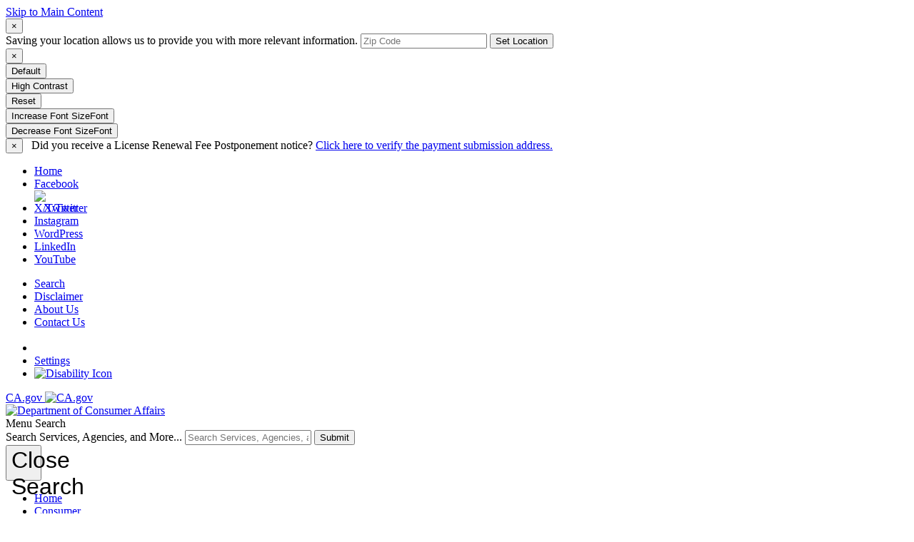

--- FILE ---
content_type: text/html
request_url: https://dca.ca.gov/publications/alarm_companies.shtml
body_size: 35464
content:
<!doctype html>
<!--[if lt IE 7]> <html class="no-js ie6 oldie" lang="en"> <![endif]-->
<!--[if IE 7]>    <html class="no-js ie7 oldie" lang="en"> <![endif]-->
<!--[if IE 8]>    <html class="no-js ie8 oldie" lang="en"> <![endif]-->
<!--[if IE 9]>    <html class="no-js ie9 oldie" lang="en"> <![endif]-->
<!--[if (gt IE 9)]><!--> <html class="no-js" lang="en"><!-- InstanceBegin template="/Templates/1-column.dwt" codeOutsideHTMLIsLocked="false" --> <!--<![endif]-->
<head>
<!-- 
California State Template
Version 5.0
 
Based on Twitter Bootstrap
-->
<meta http-equiv="X-UA-Compatible" content="IE=edge">
<meta charset="utf-8">
<!-- InstanceBeginEditable name="doctitle" -->
<title>Consumer Guide to Alarm Companies - California Department of Consumer Affairs</title>
<!-- InstanceEndEditable -->
<!-- InstanceBeginEditable name="MetaTags" -->
<meta name="Author" content="Department of Consumer Affairs, State of California">
<meta name="Description" content="California State Department of Consumer Affairs Homepage is designed to help Californians become 
informed consumers by learning their rights and protection., portal">
<meta name="Keywords" content="California Department of Consumer Affairs, portal, advice, assistance, California, consumer, affairs, department, state, government, complain, complaint, help, information, problems, protection, rights, DCA, guide, handyman, law, legal, license, licensee, geology, engineer, psychology, service, serviced, warranties, warranty, education, mediation, auto, smog, check, enforcement, automotive, repair, car repairs, security, guards, investigation, baton, resolve, resolution, washer, dryer, vcr, television, pc, futon, furniture, bed, bedding, chair, couch, recliner, investigator, private, patrol, security, armed, unarmed, alarm, burglar, guard, officer, firearm, instructor, repossessor, repo, repossession, towing, locksmith, key, keying, locking, lock, lockset, regulation, jurdisdiction, investigate, violation, laws, policy, machine, casket, cemetery, coffin, columbarium, cremains, cremation, crypt, death, certificate, disinterment, disposer, embalmer, embalming, endowment, exhume, funeral, grave, internment, mausoleum, mortuary, niche, remains, plot, preneed, scattering, urn, vault, viewing, nursing, registered, nursing">
<!-- InstanceEndEditable -->
<!-- head content, for all pages -->
<meta property="og:image" content="https://www.dca.ca.gov/images/dca_logo/dca_logo_color_large.jpg" />
<!-- Use highest compatibility mode -->
<meta http-equiv="X-UA-Compatible" content="IE=edge">

<!-- http://t.co/dKP3o1e -->
<meta name="HandheldFriendly" content="True">
<!-- for Blackberry, AvantGo -->
<meta name="MobileOptimized" content="320">
<!-- for Windows mobile -->
<meta name="viewport" content="width=device-width, initial-scale=1.0, minimum-scale=1.0">

<link rel="apple-touch-icon" sizes="180x180" href="/images/favicons/apple-touch-icon.png">
<link rel="icon" type="image/png" sizes="32x32" href="/images/favicons/favicon-32x32.png">
<link rel="icon" type="image/png" sizes="16x16" href="/images/favicons/favicon-16x16.png">
<link rel="manifest" href="/images/favicons/manifest.json">
<link rel="mask-icon" href="/images/favicons/safari-pinned-tab.svg" color="#5bbad5">
<meta name="msapplication-TileColor" content="#ffffff">
<meta name="msapplication-config" content="/images/favicons/browserconfig.xml" />
<meta name="theme-color" content="#046B99">

<!-- Google Fonts -->
<link href='https://fonts.googleapis.com/css?family=Source+Sans+Pro:400,700' rel='stylesheet' type='text/css'>

<!-- For all browsers -->
<link rel="stylesheet" href="/css/cagov.core.css">

<!--
Step 3
Select a color scheme:

<link rel="stylesheet" href="/css/colorscheme-oceanside.css">
<link rel="stylesheet" href="/css/colorscheme-orangecounty.css">
<link rel="stylesheet" href="/css/colorscheme-pasorobles.css">
<link rel="stylesheet" href="/css/colorscheme-santabarbara.css">
<link rel="stylesheet" href="/css/colorscheme-sierra.css">
-->

<link rel="stylesheet" href="/css/colorscheme-oceanside.css">

<!-- Custom CSS -->
<link rel="stylesheet" href="/css/custom.css">

<!-- selectivizr.com, emulates CSS3 pseudo-classes and attribute selectors in Internet Explorer 6-8 -->
<!--[if (lt IE 9) & (!IEMobile)]>
<script src="/js/libs/selectivizr-min.js"></script>
<![endif]-->

<!-- modernizr.com, feature detection -->
<script src="/js/libs/modernizr-3.11.4.min.js"></script>

<!-- Load jQuery from CDN with fallback to local copy -->
<script
  src="https://code.jquery.com/jquery-3.5.1.min.js"
  integrity="sha256-9/aliU8dGd2tb6OSsuzixeV4y/faTqgFtohetphbbj0="
  crossorigin="anonymous"></script>
<script>
    //Fall back to local copy if no jquery found
    if (typeof jQuery == 'undefined') {
        document.write(unescape("%3Cscript src='/js/libs/jquery-3.5.1.min.js' type='text/javascript'%3E%3C/script%3E"));
    }
</script>
<!-- Load jQuery migrate from CDN with fallback to local copy -->
<script
  src="https://code.jquery.com/jquery-migrate-3.3.2.min.js"
  integrity="sha256-Ap4KLoCf1rXb52q+i3p0k2vjBsmownyBTE1EqlRiMwA="
  crossorigin="anonymous"></script>
<script>
    //Fall back to local copy if no jQuery migrate found
    if (typeof jQuery.migrateWarnings == 'undefined') { // or typeof jQuery.fn.live == 'undefined'
        document.write(unescape("%3Cscript src='/js/libs/jquery-migrate-3.3.2.min.js' type='text/javascript'%3E%3C/script%3E"));
    }
</script>
 
<!--
<script type="text/javascript" src="https://cdnjs.cloudflare.com/ajax/libs/pdfmake/0.1.36/pdfmake.min.js"></script>
<script type="text/javascript" src="https://cdnjs.cloudflare.com/ajax/libs/pdfmake/0.1.36/vfs_fonts.js"></script>
<script type="text/javascript" src="https://cdn.datatables.net/v/dt/jszip-2.5.0/dt-1.10.18/b-1.5.6/b-colvis-1.5.6/b-flash-1.5.6/b-html5-1.5.6/b-print-1.5.6/datatables.min.js"></script>
-->


<!-- For iPad 3-->
<!--<link rel="apple-touch-icon" sizes="144x144" href="/images/template2014/apple-touch-icon-144x144.png">-->
<!-- For iPhone 4 -->
<!--<link rel="apple-touch-icon" sizes="114x114" href="/images/template2014/apple-touch-icon-114x114.png">-->
<!-- For iPad 1-->
<!--<link rel="apple-touch-icon" sizes="72x72" href="/images/template2014/apple-touch-icon-72x72.png">-->
<!-- For iPhone 3G, iPod Touch and Android -->
<!--<link rel="apple-touch-icon" href="/images/template2014/apple-touch-icon-57x57.png">-->
<!-- For Nokia -->
<!--<link rel="shortcut icon" href="/images/template2014/apple-touch-icon-57x57.png">-->
<!-- For everything else -->
<!--<link rel="shortcut icon" href="/favicon.ico">-->

<!-- HTML5 shim and Respond.js IE8 support of HTML5 elements and media queries -->
<!--[if lt IE 9]>
  <script src="/js/libs/html5shiv.min.js"></script>
  <script src="/js/libs/respond.min.js"></script>
<![endif]-->

<!-- Include Google Analytics -->
<script type="text/javascript">

  var _gaq = _gaq || [];
  _gaq.push(['_setAccount', 'UA-21974567-32']); // Step 4: your google analytics profile code, either from your own google account, or contact eServices to have one set up for you
  _gaq.push(['_gat._anonymizeIp']);
  _gaq.push(['_setDomainName', '.ca.gov']);
  _gaq.push(['_trackPageview']);

  _gaq.push(['b._setAccount', 'UA-3419582-2']); // statewide analytics - do not remove or change
  _gaq.push(['b._setDomainName', '.ca.gov']);
  _gaq.push(['b._trackPageview']);

  (function() {
    var ga = document.createElement('script'); ga.type = 'text/javascript'; ga.async = true;
    ga.src = ('https:' == document.location.protocol ? 'https://ssl' : 'http://www') + '.google-analytics.com/ga.js';
    var s = document.getElementsByTagName('script')[0]; s.parentNode.insertBefore(ga, s);
  })();

</script>

<!-- Global site tag (gtag.js) - Google Analytics -->
<script async src="https://www.googletagmanager.com/gtag/js?id=G-F2FZM7Q8TN"></script>
<script>
    window.dataLayer = window.dataLayer || [];
    function gtag(){dataLayer.push(arguments);}
    gtag('js', new Date());

    gtag('config', 'G-69TD0KNT0F'); // statewide GA4 ID
    gtag('config', 'G-F2FZM7Q8TN'); // individual agency GA4 ID
</script>



<!-- Google Tag Manager -->
<script>(function(w,d,s,l,i){w[l]=w[l]||[];w[l].push({'gtm.start':
new Date().getTime(),event:'gtm.js'});var f=d.getElementsByTagName(s)[0],
j=d.createElement(s),dl=l!='dataLayer'?'&l='+l:'';j.async=true;j.src=
'https://www.googletagmanager.com/gtm.js?id='+i+dl;f.parentNode.insertBefore(j,f);
})(window,document,'script','dataLayer','GTM-NBQCVZC');</script>
<!-- End Google Tag Manager -->

<!-- Google Tag Manager -->
<script>(function(w,d,s,l,i){w[l]=w[l]||[];w[l].push({'gtm.start':
new Date().getTime(),event:'gtm.js'});var f=d.getElementsByTagName(s)[0],
j=d.createElement(s),dl=l!='dataLayer'?'&l='+l:'';j.async=true;j.src=
'https://www.googletagmanager.com/gtm.js?id='+i+dl;f.parentNode.insertBefore(j,f);
})(window,document,'script','dataLayer','GTM-M683DJB');</script>
<!-- End Google Tag Manager -->

	<script src="/js/warning.js"></script>

<script src="https://cdnjs.cloudflare.com/ajax/libs/bootstrap/5.3.3/js/bootstrap.min.js"></script>
<!-- InstanceBeginEditable name="head" -->
<!-- InstanceEndEditable -->
</head>

<!-- possible body classes are "primary" and "two-column" -->
<body class="">

<header role="banner" id="header" class="global-header">
	<div id="skip-to-content"><a href="#main-content">Skip to Main Content</a></div>    
        <!-- Location Bar -->
        <div class="location-settings section section-standout collapse collapsed " id="locationSettings">
    <div class="container p-y">
        <button type="button" class="close" data-toggle="collapse" data-target="#locationSettings" aria-expanded="false" aria-controls="locationSettings" aria-label="Close">
            <span aria-hidden="true">&times;</span>
        </button>

        <div class="form-group form-inline">
            <label for="locationZipCode">Saving your location allows us to provide you with more relevant information.</label>
            <input type="input" class="form-control" id="locationZipCode" placeholder="Zip Code">
            <button type="button" class="btn btn-primary">Set Location</button>
        </div>
    </div>
</div>

    
        <!-- Settings Bar -->
        <div class="site-settings section section-standout collapse collapsed" role="alert" id="siteSettings">
    <div class="container  p-y">
        <button type="button" class="close" data-toggle="collapse" data-target="#siteSettings" aria-expanded="false" aria-controls="siteSettings" aria-label="Close"><span aria-hidden="true">&times;</span></button>

        <div class="btn-group btn-group-justified-sm p-r-sm" role="group" aria-label="contrastMode">
            <div class="btn-group"><button type="button" class="btn btn-primary disableHighContrastMode">Default</button></div>
            <div class="btn-group"><button type="button" class="btn btn-primary enableHighContrastMode">High Contrast</button></div>
        </div>

        <div class="btn-group p-r-sm" role="group" aria-label="textSizeMode">
            <div class="btn-group"><button type="button" class="btn btn-primary resetTextSize">Reset</button></div>
            <div class="btn-group"><button type="button" class="btn btn-primary increaseTextSize"><span class="hidden-xs">Increase Font Size</span><span class="visible-xs">Font <small class="ca-gov-icon-plus-line"></small></span></button></div>
            <div class="btn-group"><button type="button" class="btn btn-primary decreaseTextSize"><span class="hidden-xs">Decrease Font Size</span><span class="visible-xs">Font <small class="ca-gov-icon-minus-line"></small></span></button></div>
        </div>
               
                <!-- <button type="button" class="btn btn-primary clipboard-activeonhover">Save links on hover</button> -->
            
    </div>
</div>

         <!-- Alert Banner -->
        <!--
<div class="alert alert-severe alert-dismissible alert-banner" role="alert" style="display:block;">
	
<div class="container">
  <button type="button" class="close" data-dismiss="alert" aria-label="Close"><span aria-hidden="true">&times;</span></button>
   <span class="alert-text text-center">Extreme Heat Warning, California! Save energy to avoid power outages - after 4pm, avoid using big appliances and set your thermostat to 78 or higher. Learn more at <a href="https://flexalert.org/" target="_blank">flexalert.org</a>. </span>
  </div>
  </div>
-->

<!--
<div class="alert alert-success alert-dismissible alert-banner" role="alert" style="display:block;">
	
     <div class="container">
      <button type="button" class="close" data-dismiss="alert" aria-label="Close"><span aria-hidden="true">&times;</span></button>
        <span class="alert-text text-center" style="color:black"><strong>Announcement:</strong> New look coming to the California Department of Consumer Affairs (DCA) in 2023. <a href="/logo/index.shtml">Read the important announcement here.</a></span>
    </div>	
</div>
-->





<div class="alert alert-warning alert-dismissible alert-banner" role="alert" style="display:block;">
  <!--CHANGE STYLE TO display:block; WHEN AN ALERT IS NEEDED-->
	
  <div class="container">
      <button type="button" class="close" data-dismiss="alert" aria-label="Close"><span aria-hidden="true">&times;</span></button>
        <span class="ca-gov-icon-user-id" class="alert-text text-center" aria-hidden="true" style="margin-right: 8px;"></span><span class="alert-text">Did you receive a License Renewal Fee Postponement notice? <a href="/renewal_deferral/postponement_notice.shtml">Click here to verify the payment submission address.</a></span>
  </div>	
</div>
      

        <!-- Include Utility Header -->
        <div class="utility-header">
    <div class="container">
        <div class="group">
            <div class="half">
                <ul class="utility-links social-media-links">
                   
                    <li><a href="/"><span class="ca-gov-icon-home" aria-hidden="true"></span><span class="sr-only">Home</span></a></li>
                    
                  
                    <li><a class="ca-gov-icon-facebook" title="Facebook channel" tabindex="0" href="https://www.facebook.com/CaliforniaDCA"><span class="sr-only">Facebook</span></a></li>
                    <li><a href="https://twitter.com/CaliforniaDCA" title="X/Twitter"><img src="https://www.dca.ca.gov/images/social/xtwitter.svg" alt="X/Twitter" style="max-width: 13px;"><span class="sr-only">X/Twitter</span></a></li>
                    <li><a class="ca-gov-icon-instagram" title="Instagram channel" tabindex="0" href="https://www.instagram.com/californiadca/"><span class="sr-only">Instagram</span></a></li>
                    <li><a class="ca-gov-icon-word" title="WordPress channel" tabindex="0" href="https://thedcapage.blog/"><span class="sr-only">WordPress</span></a></li>
                    <li><a class="ca-gov-icon-linkedin" title="LinkedIn channel" tabindex="0" href="https://www.linkedin.com/company/CaliforniaDCA"><span class="sr-only">LinkedIn</span></a></li>
                    <li><a class="ca-gov-icon-youtube" title="YouTube channel" tabindex="0" href="https://www.youtube.com/user/CaliforniaDCA"><span class="sr-only">YouTube</span></a></li>
                </ul>
            </div>
            <div class="half settings-links noPadding" role="tablist" aria-owns="settingsTab">
                <ul class="utility-links">
					<li id="nav-item-search"><a href="javascript:;"><span class="ca-gov-icon-search" aria-hidden="true"></span> Search</a></li>
                   <!-- <li><a href="/about_us/jobs/careers.shtml">Careers at DCA</a></li>  -->                
                    <li><a href="/about_us/disclaim.shtml" >Disclaimer</a></li>                  
                  <li><a href="/about_us/index.shtml">About Us</a></li>
                  <li><a href="/about_us/contactus.shtml">Contact Us</a></li>
                    
                    <li style="color:white;" title="This Google translation feature is provided for informational purposes only as DCA is unable to guarantee the accuracy of this translation. Please consult a translator for accuracy if you are relying on the translation or are using this site for official business.">Translate this site:</li>
                   <li><div id="google_translate_element"></div>
               	<script type="text/javascript">
					function googleTranslateElementInit() {
					  new google.translate.TranslateElement({pageLanguage: 'en', layout: google.translate.TranslateElement.InlineLayout.SIMPLE}, 'google_translate_element');
					}
				</script>
               <script type="text/javascript" src="//translate.google.com/translate_a/element.js?cb=googleTranslateElementInit"></script></li>
<!--					<li id="gt"></li>-->
                     
                    <li><a role="button" id="settingsTab" data-toggle="collapse" href="#siteSettings" aria-expanded="false" aria-controls="siteSettings"><span class="ca-gov-icon-gear" aria-hidden="true"></span> Settings</a></li>
					 <li><a href="/accessibility.shtml"><img src="/images/disability.png" alt="Disability Icon" style="max-height: 20px;"/> </a></li>
                   
                </ul>
            </div>
        </div>
    </div>
</div>
      
    
		<!-- Include Branding -->
		<!-- header branding -->
<div class="branding">
<div class="header-cagov-logo">
    <a href="https://www.ca.gov">
        <span class="sr-only">CA.gov</span>
        <img src="https://www.dca.ca.gov/images/cagov-logo-white.svg" width="48" height="32" alt="CA.gov" aria-hidden="true">
    </a>
</div>
<div class="header-organization-banner"><a href="/"><img src="/images/dca_logo_color.png"  alt="Department of Consumer Affairs" /></a></div> 
<!--<div class="header-organization-banner"><a href="/"><img src="/images/template-logo.png"  alt="Department of Consumer Affairs" /></a></div> -->

</div>

		<!-- Include Mobile Controls -->
		<!-- mobile navigation controls -->
<div class="mobile-controls">

    <span class="mobile-control toggle-menu"><span class="ca-gov-icon-menu" aria-hidden="true"></span><span class="sr-only">Menu</span></span>
    <span class="mobile-control-group mobile-header-icons">
    	
        <!-- Add more mobile controls here. These will be on the right side of the mobile page header section -->
    </span>
    <span class="mobile-control toggle-search"><span class="ca-gov-icon-search" aria-hidden="true"></span><span class="sr-only">Search</span></span>
    <span class="mobile-control-group mobile-menu-icons">
    	<!-- Add more mobile controls here. These will be on the top right section of the expanded mobile menu -->
    </span>
</div>
    
    <div class="navigation-search">
        
        <div id="head-search" class="search-container">
            <!-- Include Search -->
            <!-- Google Custom Search - /ssi/search.shtml-->

<!--Uncomment if you prefer to use original google search box.
    (be advided that original custom search box is not meeting WCAG accessibility standards)-->
<!--<script type="text/javascript">
    var cx = '001779225245372747843:9s-idxui5pk';// Step 7: Update this value with your search engine unique ID. Submit a request to the CDT Service Desk if you don't already know your unique search engine ID.
    var gcse = document.createElement('script');
    gcse.type = 'text/javascript';
    gcse.async = true;
    gcse.src = 'https://cse.google.com/cse.js?cx=' + cx;
    var s = document.getElementsByTagName('script');
    s[s.length - 1].parentNode.insertBefore(gcse, s[s.length - 1]);
</script>
<gcse:searchbox-only resultsUrl="/serp.shtml" enableAutoComplete="true"></gcse:searchbox-only>-->


<!--Custom Google Search ID Script can be found inside of serp.shtml file -->
<div class="container">
    <form id="Search" class="pos-rel" action="/serp.shtml">
        <span class="sr-only" id="SearchInput">Search Services, Agencies, and More...</span>
        
		<input type="text" id="q" name="q" aria-labelledby="SearchInput" placeholder="Search Services, Agencies, and More..." class="height-50 border-0 p-x-sm w-100">
        <button type="submit" class="pos-abs gsc-search-button top-0 width-50 height-50 border-0 bg-transparent"><span class="ca-gov-icon-search font-size-30 color-gray" aria-hidden="true"></span><span class="sr-only">Submit</span></button>
        <div class="width-50 height-50 close-search-btn" ><button class="close-search gsc-clear-button width-50 height-50 border-0 bg-transparent pos-rel" style="width: 50px; height: 50px;font-size: 2rem;" type="reset"><span class="sr-only">Close Search</span><span class="ca-gov-icon-close-mark" aria-hidden="true"></span></button></div>
    </form>
</div>



        </div>
        
        <!-- Include Navigation -->
        <!--
Step 2
Select Navigation Type:

Options are: megadropdown dropdown singlelevel
-->

<nav id="navigation" class="main-navigation megadropdown auto-highlight">
  <ul id="nav_list" class="top-level-nav">
    <li class="home-link nav-item"> <a href="/" class="first-level-link"><span id="nav_home_container" class="ca-gov-icon-home" aria-hidden="true"></span>Home</a> </li>
    <li class="nav-item"> <a href="/consumers/index.shtml" class="first-level-link"><span class="ca-gov-icon-law-enforcement"></span>Consumer</a> </li>
    <li class="nav-item"> <a href="/licensees/index.shtml" class="first-level-link"><span class="ca-gov-icon-user-id" aria-hidden="true"></span>Licensees</a> </li>
    
    <!-- LEFT ALIGNED IMAGE -->
<!--    <li class="nav-item"> <a href="https://www.dca.ca.gov/media/index.shtml" class="first-level-link"><span class="ca-gov-icon-globe" aria-hidden="true"></span>Media</a> </li>-->
    <li class="nav-item"> <a href="/data/index.shtml" class="first-level-link"><span class="ca-gov-icon-bar-chart" aria-hidden="true"></span>Data</a> </li>
    <li class="nav-item"> <a href="/publications/index.shtml" class="first-level-link"><span class="ca-gov-icon-read-book" aria-hidden="true"></span>Publications</a> </li>
	<li class="nav-item"> <a href="/newsroom/index.shtml" class="first-level-link"><span class="ca-gov-icon-mic" aria-hidden="true"></span>Newsroom</a> </li>
    <li class="nav-item"> <a href="/enforcement/index.shtml" class="first-level-link"><span class="ca-gov-icon-capitol" aria-hidden="true"></span>Enforcement</a> </li>
    <li class="nav-item"> <a href="/regulations/index.shtml" class="first-level-link"><span class="ca-gov-icon-justice-legal" aria-hidden="true"></span>Regulations</a> </li>
    <li class="nav-item"> <a href="/about_us/jobs/careers.shtml" class="first-level-link"><span class="ca-gov-icon-people" aria-hidden="true"></span>Careers</a> </li>
    <li class="nav-item"> <a href="/about_us/eventcal.shtml" class="first-level-link"><span class="ca-gov-icon-calendar" aria-hidden="true"></span>Public Meetings</a> </li>
    <!--<li class="nav-item" id="nav-item-search">
            <a href="javascript:;" class="first-level-link"><span class="ca-gov-icon-search" aria-hidden="true"></span>Search</a>
        </li>-->
  </ul>
</nav>

    
    </div>
    <div class="header-decoration"></div>
</header>


<div id="main-content" class="main-content">
    <div class="container">
        <main class="main-primary">
        <!-- InstanceBeginEditable name="MainContent" -->
            <h1>Consumer Guide to Alarm Companies</h1>
            <p style="text-align: right"><a href="http://www.bsis.ca.gov/forms_pubs/alarmco.pdf">Printer Friendly Version</a></p>
            <h3>REQUIREMENTS FOR DOING ALARM BUSINESS</h3>
            <p>Alarm companies providing home security systems must be licensed by the Bureau of Security and Investigative Services (Bureau or BSIS) to:</p>
            <ol>
                <li>Sell alarm systems on a consumer’s premises.<sup><a href="#footnote1">(1)</a></sup></li>
              <li>Install, service, repair, and monitor alarm systems.<sup><a href="#footnote1">(1)</a></sup></li>
              <li>Respond to alarm activations.<sup><a href="#footnote1">(1)</a></sup> (The person responding can be an alarm agent<sup><a href="#footnote2">(2)</a></sup> or a private patrol operator’s security guard.<sup><a href="#footnote3">(3)</a></sup></li>
            </ol>
            <p>Retail stores may sell alarm systems without being licensed, but only at the store, and they may not perform any alarm company functions. Alarm companies, including those located outside of California that monitor systems in California, must also possess a BSIS license.<sup><a href="#footnote1">(1)</a></sup></p>
            <p>Local governments may require alarm system owners or renters to pay a fee and obtain a permit to operate an alarm system. Likewise, alarm companies may need to obtain a business permit.<sup><a href="#footnote4">(4)</a></sup></p>
            <h3>WHO CAN INSTALL/MONITOR AN ALARM SYSTEM?</h3>
            <p>An alarm company is a business that installs, maintains, alters, sells, monitors, services, or responds to alarm systems. An alarm qualified manager is the person designated by an alarm company who is in active control of the business.<sup><a href="#footnote5">(5)</a></sup> An alarm agent is an employee of an alarm company.<sup><a href="#footnote2">(2)</a></sup></p>
            <p>An alarm company owner, qualified manager, or agent may carry out the activities an alarm company is authorized to perform. Alarm business owners, including designated officers of a corporation or designated members of a limited liability company actively involved in the business, alarm qualified managers, and alarm agents must undergo a criminal history background review as a condition for BSIS licensure.<sup><a href="#footnote6">(6)</a></sup></p>
            <p>Current law<sup><a href="#footnote7">(7)</a></sup> allows an employee of a licensed alarm company to work with a temporary registration while the Bureau processes his or her alarm agent application. A temporary registration is valid for 120 days and the employee must carry a copy of his or her initial application filed with the Bureau. Please note that individuals working with a temporary registration have not undergone a criminal history background review by the Bureau.</p>
            <h3>AUTOMATIC RENEWAL</h3>
            <p>Alarm system monitoring contracts may contain an automatic renewal clause that automatically renews the contract beyond the original terms unless the consumer cancels it in the manner specified in the contract. Effective January 1, 2017, consumers must be provided a written notice if the alarm contract presented to them includes an automatic renewal provision that renews the contract for a period of more than one month. Prior to signing the contract, the consumer is to acknowledge receipt of the disclosure by signing or initialing it. If this written acknowledgement is not provided by the consumer, the automatic renewal provision in the contract is invalid. Be consumer wise and ask if the contract contains an automatic renewal provision.</p>
            <h3>READ THE CONTRACT</h3>
            <p>Alarm company contracts must be in writing and must include, among other requirements, the following	information:</p>
            <ul class="list-understated">
		        <li>The alarm company’s name, business address, telephone number, and BSIS license number.<sup><a href="#footnote9">(9)</a></sup></li>
		        <li>The alarm agent’s BSIS registration number if an agent solicited or negotiated the agreement.<sup><a href="#footnote9">(9)</a></sup></li>
		        <li>The approximate dates your scheduled work will begin and be substantially complete.<sup><a href="#footnote10">(10)</a></sup></li>
		        <li>A description of the alarm system to be installed, including what work is necessary to install the system, the materials that will be used for installation, and the cost of the system and services.<sup><a href="#footnote11">(11)</a></sup></li>
		        <li>A description of other services to be provided by the alarm company after installation of the alarm.<sup><a href="#footnote12">(12)</a></sup></li>
		        <li>A clause stating the alarm company will teach the buyer how to use the system after it is installed.<sup><a href="#footnote13">(13)</a></sup></li>
		        <li>If the total value of the contract exceeds $250, the contract must include a schedule of payments and information about the permit fees charged by local governments. (NOTE: A down payment may not exceed $1,000 or 10 percent of the contract price, excluding finance charges— whichever is less.<sup><a href="#footnote14">(14)</a></sup></li>
		        <li>The contract must disclose if monitoring services are being provided.<sup><a href="#footnote15">(15)</a></sup></li>
		        <li>Before any work commences to install the system, a copy of the full contract signed by the alarm company or its licensed agent must be provided to the consumer.<sup><a href="#footnote12">(12)</a></sup></li>
			</ul>
            <h3>INQUIRE BEFORE YOU HIRE</h3>
            <ol>
		        <li>Verify that an alarm company, qualified manager or agent is licensed with the Bureau prior to conducting business with them. Use "Verify a License" on the Bureau’s website at <a href="http://www.bsis.ca.gov/forms_pubs/online_services/verify_license.shtml">www.bsis.ca.gov/forms_pubs/online_services/verify_license.shtml</a> or call (800) 952-5210 to check on the license status of the company or person. NOTE: Current law<sup><a href="#footnote7">(7)</a></sup> allows an employee of a licensed alarm company to work with a temporary registration while the Bureau processes his or her alarm agent application. A person working with a temporary registration must have a copy of their initial application in their possession. Be sure to ask for a form of photo identification too.</li>
		        <li>Check with your city or county whether the alarm company is required to have a local business permit, and if so, that the company you contacted possesses the required permit.<sup><a href="#footnote4">(4)</a></sup></li>
		        <li>Check with your city or county to see if you are required to obtain a permit to have an alarm system.<sup><a href="#footnote4">(4)</a></sup></li>
		        <li>Ask for referrals from friends and family members who have had successful experiences with an alarm company.</li>
		        <li>Get an estimate from more than one BSIS-licensed alarm company.</li>
		    </ol>
            <h3>MOBILE DEVICE MONITORING</h3>
			<p>Alarm company monitoring systems may include Web-based monitoring tools. This technology allows you to monitor your property from a mobile device by accessing a video feed installed in your home.</p>
			<p>It is recommended to check whether the alarm company provides firmware, an encrypted network, or a strong firewall to prevent hackers from obtaining access to your video feed. The video feed can be hacked if the site is not secured properly.</p>
			<p>If any of these tools or services is available, make sure they are disclosed to you and are listed in the contract as a service provided.</p>
            <h3>WHAT TO DO IF YOU HAVE A PROBLEM</h3>
			<p>You may file a complaint with BSIS against an alarm company, alarm qualified manager, and/or alarm agent. Complaints the Bureau has received include unlicensed activities, contract and installation agreement issues including rollover or evergreen renewal provisions, and unauthorized monitoring services. You can file a complaint online at <a href="http://www.bsis.ca.gov/consumers/complaints.shtml">www.bsis.ca.gov/consumers/complaints.shtml</a> or by calling (800) 952-5210.</p>
            <p><a href="http://www.bsis.ca.gov/">Bureau of Security and Investigative Service</a><br />
            2420 Del Paso Rd., Ste. 270<br />
            Sacramento, CA 95834</p>
            <div class="group">
            <div class="third"><p style="font-size: 75%;"><a id="footnote1"></a><sup>1 BPC 7590.2</sup><br />
            <a id="footnote2"></a><sup>2 BPC 7590.1(o)</sup><br />
            <a id="footnote3"></a><sup>3 BPC 7590.3(d)</sup><br />
            <a id="footnote4"></a><sup>4 BPC 7592.8</sup><br />
            <a id="footnote5"></a><sup>5 BPC 7590.1(j)</sup></p></div>
            <div class="third"><p style="font-size: 75%;"><a id="footnote6"></a><sup>6 BPC 7593.1</sup><br />
            <a id="footnote7"></a><sup>7 BPC 7598.7</sup><br />
            <a id="footnote8"></a><sup>8 16 CFR Part 429</sup><br />
            <a id="footnote9"></a><sup>9 BPC 7599.54 (a)</sup><br />
            <a id="footnote10"></a><sup>10 BPC 7599.54(b)</sup></p></div>
            <div class="third"><p style="font-size: 75%;"><a id="footnote11"></a><sup>11 BPC 7599.54(c)</sup><br />
            <a id="footnote12"></a><sup>12 BPC 7599.54(f)</sup><br /> 
            <a id="footnote13"></a><sup>13 BPC 7599.541(g)</sup><br />
            <a id="footnote14"></a><sup>14 BPC 7599.54 (i)(2)</sup><br />
            <a id="footnote15"></a><sup>15 BPC 7599.54(e)</sup></p></div> 
            </div>
            <div class="cleaner"></div>         
            <p style="font-size: 75%;">BPC: Business and Professions Code<br />
	        CFR: Code of Federal Regulations</p>
        <!-- InstanceEndEditable -->
        </main>
    </div>
</div>


<!-- Global Footer -->

<footer id="footer" class="global-footer">
    <div class="container">
        <div class="row">
            <div class="three-quarters">
                <ul class="footer-links">
                    <li><a href="#skip-to-content">Back to Top</a></li>
                    <li><a href="https://www.ca.gov/legal/conditions-of-use/">Conditions of Use</a></li>
                    <li><a href="https://www.dca.ca.gov/about_us/privacy_policy.shtml">Privacy Policy</a></li>
                    <li><a href="https://www.dca.ca.gov/accessibility.shtml">Accessibility</a></li>
                    <li><a href="/about_us/contactus.shtml">Contact Us</a></li>
					<li><a href="/web_cert.pdf">Web Accessibility Certification</a></li>
                </ul>
            </div>
            <div class="quarter text-right">
               
            </div>
        </div>

    </div>

    <!-- Copyright Statement -->
    <div class="copyright">
        <div class="container">
            Copyright &copy; <script>document.write(new Date().getFullYear())</script> State of California
        </div>
    </div>
</footer>

<!-- Extra Decorative Content -->
<div class="decoration-last">&nbsp;</div>


<!-- Load template core -->
<script src="/js/cagov.core.js"></script>
<script src="/js/search.js "></script>
<script type="text/javascript" src="/js/element_monitor.js"></script>

<script>
  $(document).ready(function() {
    // Backward compatability fix for removing wrapper on new "sections"
    $('.main-primary > .section').closest('div.wrapper').removeClass('wrapper');
    
  });	
	
  $(".service-tile").keyup(function(event) {
    if (event.keyCode === 13) {		
      $(this).click();
    }
  });
</script>

</body>
<!-- InstanceEnd --></html>